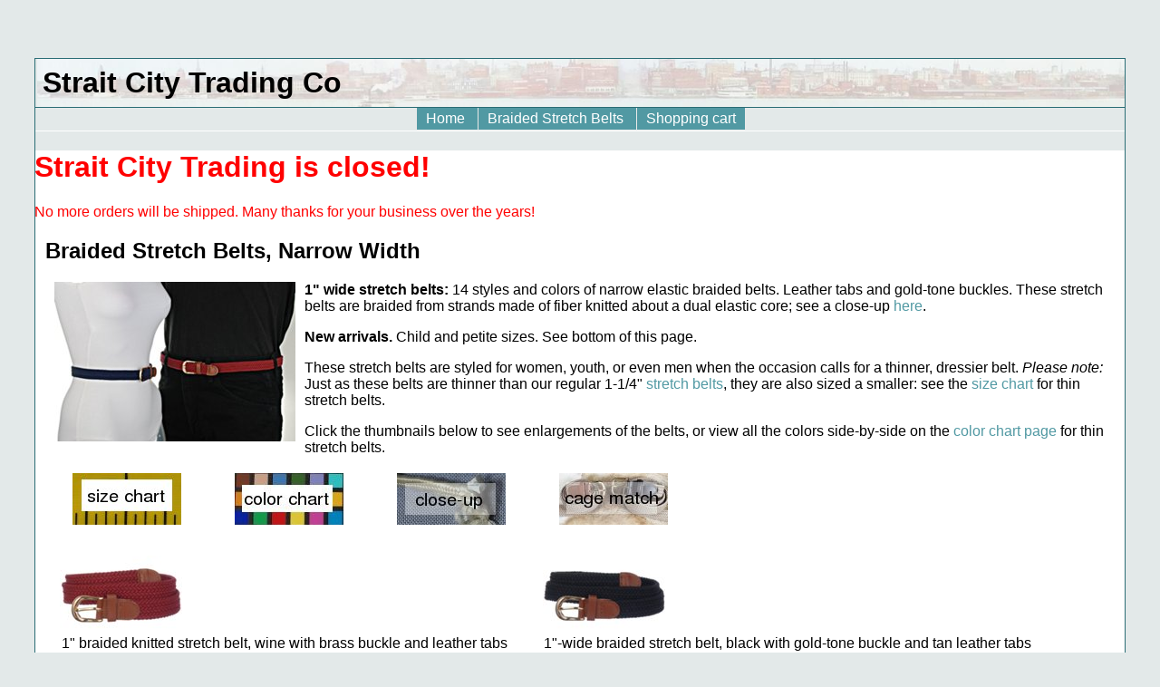

--- FILE ---
content_type: text/css
request_url: http://straitcity.com/resscreenstyle.css
body_size: 3817
content:
.clear {
   clear: both;
   padding-bottom: 1px;	/* for Gecko-based browsers */
   margin-bottom: -1px;	/* for Gecko-based browsers */
   }
.hide {
   display: none;
   }
.inside {
   /* glitch in IE caused by vertical padding in this class, so 0 padding is
    * set here and those blocks that need the vertical padding must be 
    * applied to the parent element. the purpose of this class is to provide
    * horizontal padding without using hacks to get around IE's broken box 
    * model. so it's okay to apply vertical padding to the parent element, 
    * just not horizontal padding.
    */
   padding: 0 1%;
   }
body {
   margin: 5% 3%;
   font-size: 100.1%;
   }
#pageWrapper {
   border: solid 1px #ffffff;
   border-width: 0 1px;
   width: auto;
   }
* html #pageWrapper {
   /* \*/
   word-wrap: break-word;	/* invalid CSS but keeps IE from breaking 
				   horribly under narrow viewports */
   }
#masthead {
   border-style: solid;
   border-color:#2a6d75;
   border-width: 1px 0;
   padding: .5em;
   }
#masthead h1 {
   padding: 0;
   margin: 0;
   }
#outerColumnContainer {
	/* reserves space for the left and right columns. you can use either
	 * padding, margins, or borders, depending on your needs. however you
	 * can use the border method to create a background color for both left
	 * and right columns
	 */
   border-left: solid 30vw #e3e9e9;
   border-right: solid 0 #e3e9e9;
   }
#innerColumnContainer {
   border: solid 1px #fff;
   border-width: 0 1px;
   margin: 0 -1px;		/* compensate for the borders because of
						   100% width declaration */
   width: 100%;
   z-index: 1;
   }
#leftColumn, #middleColumn, #rightColumn, * html #SOWrap {
   overflow: visible;	/* fix for IE italics bug */
   position: relative;     /* fix some rendering issues */
   }
#SOWrap {
   float: left;
   margin: 0 -.1vw 0 0;
   width: 100%;
   z-index: 3;
   }
/* I interchanged the z-indices of mid and left cols to enable drop-down menu entries from leftColumn to superpose middleColumn */
#middleColumn {
   float: right;
   margin: 0 0 0 -.1vw;
   width: 100%;
   z-index: 4;
   }
#leftColumn {
   float: left;
   margin: 0 0 0 -30vw;
   width: 30vw;
   z-index: 5;
   }
#rightColumn {
   float: right;
   width: 0;
   margin: 0 0 0 1px;
   z-index: 2;
}
#footer {
   border: solid 1px #fff;
   border-width: 1px 0;
   }

#footer a {
   display: inline-block;
   margin: .5em;
   }

/* vertical navigation stuff. mostly exactly as seen in the vnav.css styleheet
 * in the original skidoo layout.
 */

.vnav
{
	margin: 1em 0;
}
.vnav ul, .vnav ul li
{
	margin: 0;
	padding: 0;
	list-style-type: none;
	display: block;
}
.vnav ul
{
	border: solid 1px #ffffff;
	border-bottom-width: 0;
}
.vnav ul li
{
	border-bottom: solid 1px #ffffff;
}
.vnav ul li, .vnav ul li a
{
	margin: 0;
	display: block;
	padding: 0;
	line-height: normal;
}
.vnav ul li a {
   display: block;
   padding: 2%;
   }
.vnav ul li a, .vnav ul li a:link, .vnav ul li a:visited, .vnav ul li a:active, .vnav ul li a:hover
{
	text-decoration: none;
	cursor: pointer;
}
.vnav h3
{
	margin-bottom: 0;
	padding-bottom: 0;
	font-size: 126%;
}
* html .vnav ul li a/* hide from IE5.0/Win & IE5/Mac */
{
	height: 0.01%;
}
* html .vnav ul
{
	position: relative;	/* IE needs this to fix a rendering problem */
}
#pageWrapper, #masthead, #innerColumnContainer, #footer, .vnav ul, .vnav ul li, .hnav, .hnav ul li a {
   border-color:#2a6d75;
   }
html, body {
     /* note that both html and body elements are in the selector.
      * this is because we have margins applied to the body element
      * and the HTML's background property will show through if
      * it is ever set. _DO_NOT_ apply a font-size value to the
      * html or body elements, set it in #pageWrapper.
      */
   background-color: #e3e9e9;
   color: #000;
   font-family: arial, helvetica, sans-serif;
   }
#masthead {
   background-image: url(sctc_bkgrnd.jpeg); 
   background-color: transparent; 
   background-repeat: no-repeat; 
   background-position: 100%; 
   }
.hnav
{
   background-color: #e3e9e9;
	color: #fff;
}
#outerColumnContainer {
   border-left-color: #e3e9e9;  /* left column background color */
   border-right-color: #e3e9e9; /* right column background color */
   background-color: #ffffff;      /* set the background color for the
                                          middle column here */

   }
.vnav ul li a:link {
   text-decoration: none;
   background-color: #5199a3;
   color: white;
   }
.vnav ul li a:visited {
   text-decoration: none;
   background-color: #2a6d75;
   color: white;
   }
.vnav ul li a:active, .vnav ul li a:hover, .vnav ul li a:focus {
   text-decoration: none;
   background-color: #6bb2ba;
   color: black;
   }
#middleColumn em { 
   font-style:normal; 
   font-weight:bolder; 
   }
.hnav ul li a:link, .hnav ul li a:visited
{
   background-color: #5199a3;
   color: white;
}
.hnav ul li a:hover
{
   background-color: #6bb2ba;
   color: black;
}
#rightColumn .inside {
   font-size: 90%;	/* because the parent element ( #rightColumn )
			   defines its width in EMs, we can't change the font 
			   size in that selector, otherwise the column won't use
			   the entire width reserved for the column */
   text-align: center;
   }
#rightColumn p {
   margin-top: 0em;
   font-weight: normal;
   }
#rightColumn h4 {
   margin-bottom: .5em;
   }
#footer {
   background-color: #e3e9e9;
   text-align: center;
   }
#return_address { 
   display:none 
   }
.card_logo {
   text-align: center;
   }
.card_logo ul, .card_logo ul li {
   display: inline;
   list-style-type: none;
   margin: 0;
   padding: 0;
   }
/* horizontal display & navigation elements. create a DIV element with the class hnav
 * and stick one unordered list inside it to generate a horizontal menu.
 */

.hnav
{
	border-bottom: solid 1px #fff;
	text-align: center;
}
.hnav, .hnav ul li a
{
	/* need to middor veritcal padding on .hnav and child anchor elements
	 * because the anchors are _not_ block elements. since they are not
	 * block elements web browsers will not expand .hnav to contain them
	 * even with the extra padding. by applying the same padding to both
	 * the parent .hnav _looks_ like its containing the child anchor
	 * elements. 
	 */
	padding-top: 3px;
	padding-bottom: 4px;
}
.hnav ul, .hnav ul li
{
	display: inline;
	list-style-type: none;
	margin: 0;
	padding: 0;
}
.hnav ul li a
{
	margin: 0 -1px 0 0;
	padding-left: 10px;
	padding-right: 10px;	/* short-hand padding attribute would overwrite
				   top/bottom padding set in a previous rule */
	border-left: solid 1px #e9e9e9;
	border-right: solid 1px #e9e9e9;
	white-space: nowrap;
}
.hnav ul li a:link, .hnav ul li a:visited, .hnav ul li a:active, .hnav ul li a:hover
{
	text-decoration: none;
}
.hnav ul li span.divider
{
	display: none;
}
* html .hnav ul li, * html .hnav ul li a
{
	width: 1%; /* IE/Mac needs this */
	display: inline-block;	/* IE/Mac needs this */
	/* \*/
		width: auto;
		display: inline;
	/* reset above hack */
}
* html .hnav, * html .hnav ul a
{
	/* \*/ height: 0.01%; /* hasLayout hack to fix render bugs in IE/Win. 
				 IE/Mac will ignore this rule. */
}
* html .HNAV
{
	padding: 0;	/* IE5/Win will resize #hnav to fit the heights of its
			   inline children that have vertical padding. So this
			   incorrect case selector hack will be applied only by
			   IE 5.x/Win */
}
.hdisp {
   }
.hdisp, .hdisp ul li a {
   /* need vertical padding on .hdisp and child anchor elements
    * because the anchors are _not_ block elements. since they are not
    * block elements web browsers will not expand .hdisp to contain them
    * even with the extra padding. by applying the same padding to both
    * the parent .hdisp _looks_ like its containing the child anchor
    * elements. 
    */
   padding-top: 3px;
   padding-bottom: 4px;
   }

.hdisp h3 {
   margin-top: 1em;
   border-top-width: 0;
   padding-top: 0;
   margin-bottom: .3em;
   border-bottom-width: 0;
   padding-bottom: 0;
   }

.hdisp ul {
   margin-top: 0px;
   border-top-width: 0;
   padding-top: 0;
   }

.hdisp ul li {
   float: left;
   list-style-type: none;
   height: 175px;
   text-align: center;
   }
.hdisp img {
   border: solid thin #6bb2ba;
   }
.hdisp ul li a {
   margin: 0 -1px 0 0;
   padding-left: 10px;
   padding-right: 10px;	/* short-hand padding attribute would overwrite
                           top/bottom padding set in a previous rule */
   white-space: nowrap;
   }
.hdisp ul li a:link, .hdisp ul li a:visited, .hdisp ul li a:active, .hdisp ul li a:hover {
   text-decoration: none;
   }
.hdisp ul span.divider {
   display: none;
   }
* html .hdisp ul li, * html .hdisp ul li a {
   width: 1%; /* IE/Mac needs this */
   /* \*/
      width: auto;
   /* reset above hack */
   }
* html .hdisp, * html .hdisp ul a {
   /* \*/ height: 0.01%; /* hasLayout hack to fix render bugs in IE/Win. 
                            IE/Mac will ignore this rule. */
   }
* html .HDISP {
   padding: 0;	/* IE5/Win will resize #hdisp to fit the heights of its
                   inline children that have vertical padding. So this
                   incorrect case selector hack will be applied only by
                   IE 5.x/Win */
   }

.hdisp ul li a:link {
   color: #5199a3;
   }
.hdisp ul li a:visited {
   color: #2a6d75;
   }
.hdisp ul li a:hover {
   color: #6bb2ba;
   }
/* menu styles */
#menuBar {
   display: block;
   position: relative;
   background-color: #5199a3;
   color: white;
   }
#menuBar ul li div {
   display: block;
   padding: .5vw;
   }
.menuHeader {
   cursor: pointer;
   position: relative;
   width:28vw;
   text-decoration: none;
   }
a.menuLink {
   display:block;
   border: solid 1px white;
   border-bottom-width: 0;
   padding: .5vw;
   }
a.menuLink:link {
   text-decoration: none;
   background-color: #5199a3;
   color: white;
   }
a.menuLink:visited {
   text-decoration: none;
   background-color: #2a6d75;
   color: white;
   }
a.menuLink:hover {
   text-decoration: none;
   background-color: #6bb2ba;
   color: black;
   }
a.menuLink:active {
   text-decoration: none;
   background-color: #6bb2ba;
   color: black;
   }
.menuDrop {
   visibility: hidden;
   position: absolute;
   width: 30vw;
   }
/* This is a class for putting info links vertically in left column */
.vinfo {
   margin: 1em 0;
   }
.vinfo ul, .vinfo ul li {
   margin: 0;
   padding: 0;
   list-style-type: none;
   display: block;
   }
.vinfo h3 {
   margin-bottom: 0;
   padding-bottom: 0;
   font-size: 126%;
   }
/* hide from IE5.0/Win & IE5/Mac */
* html .vinfo ul li a { 
   height: 0.01%;
   }
* html .vinfo ul {
   position: relative;	/* IE needs this to fix a rendering problem */
   }
.vinfo ul li a {
   padding: 2px 5px 3px 5px;
   }
.vinfo a:link {
   text-decoration: none;
   color: #5199a3;
   }
.vinfo a:visited {
   text-decoration: none;
   color: #2a6d75;
   }
.vinfo a:hover {
   color: #6bb2ba;
   }
img { 
   border-style: none; 
   }
a:link {
   text-decoration: none;
   color: #5199a3;
   }
a:visited {
   text-decoration: none;
   color: #2a6d75;
   }
a:hover {
   color: #6bb2ba;
   }
/* Table styles for 2nd tier menu */
table.show-sub 
{ 
   border-collapse:separate; 
/*   border-spacing:50px; seems this is not supported in IE */
   margin: 4%;
}
table.show-sub td
{
   padding-bottom: 2%;
}
table.show-sub a 
{ 
   text-decoration:none; 
}
table.show-sub a:link 
{ 
   color:#5199a3; 
}
table.show-sub a:visited 
{ 
   color:#2a6d75; 
}
table.show-sub a:hover, table.show-sub a:focus 
{
   text-decoration:none; 
   color:#6bb2ba; 
}
/* Table styles for product display */
table.show-prod {
   margin:3px;
   border-collapse:collapse;
   }
table.show-prod td {
   border:solid 3px #e3e9e9;
   padding:3px;
   }
table.order-line{
   }
table.order-line td {
   padding: 0 3px;
   border: none;
   }
table.order-line em {
   color: red;
   font-weight: bolder;
   }
td.order 
{
   vertical-align:top; 
}

td.money 
{
   text-align:right; 
   vertical-align:top; 
}

td.address {
   padding:0 5em 0 0;
   }
#fine_print {
   font-size:xx-small
   }
p.extra {
   line-height: 2;
   }
.displayLinks {
   margin-left:2em;
   display: block;
   }
#displayStraps ul {
   display: block;
   list-style: none;
   }
#displayStraps ul li {
   display: block;
   float: left;
   width: 6em;
   height: 4em;
   }
.layout {
   border-bottom: solid 1px white;
   text-align: center;
   }
.layout ul, .layout ul li {
   display: inline;
   list-style-type: none;
   margin: 0;
   padding: 0;
   }
.layout img {
   border: groove 5px #6bb2ba;
   }
.image_box{
    width:100%;
    margin:0;
   }
.image_box{
   float: left;
   clear: left;
   margin: 0px 5px 0px 0px;
   }
.image_box img{
  width: auto;
  height: auto;
  max-width: 100%;
   }
.small_box{
   float: left;
   clear: left;
   width: 175px;
   margin: 0px 5px 0px 0px;
   }
.caption{
   margin: 0px 0px 10px;
   padding: 0px;
   }
img.illustrate{
   float:left;
   clear:left;
   margin:0px;
   }
form.cartaction{
   display:inline;
   margin-right:15px;
   }
table.checkout{
   text-align:center;
   }
table.checkout td {
   padding:10px;
   }
.announce {
   color:red;
   display:inline;
   }
.even_rows td {
   background-color: #F0F0F0;
   padding:10px 0;
   }
table.label {
border-collapse:collapse;
background-color: #F0F0F0;
}
table.label tbody {
border: solid medium gray;
   }
.videoWrapper {
        position: relative;
        /*padding-bottom: 56.25%;  16:9 */
        padding-bottom: 40%;
        padding-top: 25px;
        height: 0;
}
.videoWrapper iframe {
        position: absolute;
        top: 0;
        left: 0;
        width: 100%;
        height: 100%;
        max-width: 800px;
        max-height: 500px;
}


--- FILE ---
content_type: text/css
request_url: http://straitcity.com/printstyle.css
body_size: 398
content:
* {
   color: #000000 !important;
   }
body{
   font-family:georgia, times, serif;
   font-size: 10pt; 
   background: white no-repeat; 
   position: relative; 
   top: 0pt; 
   left:0pt; 
   width:468pt; 
   }

#pageWrapper {
   border:none;
   }

#masthead {
   border-color:#000000
   }

#companyname {
  display:none;
  }

#return_address { 
   font-size:medium;
   display:block;
   }

h2#return_address{
   display:inline;
   }

#leftColumn {display:none}
#footer {display:none}

table.order-form {border-spacing:10px 0px; }
td.address {width:15em;}
td.order {white-space:pre; vertical-align:top; }
td.money {text-align:right; vertical-align:top; }

#fine_print {font-size:8pt}
.doprint {visibility:visible;} 
.donotprint {visibility:hidden;} 


--- FILE ---
content_type: text/plain
request_url: https://www.google-analytics.com/j/collect?v=1&_v=j102&a=676555894&t=pageview&_s=1&dl=http%3A%2F%2Fstraitcity.com%2Fpresent%2Fmstretch%2Fwstretch.html&ul=en-us%40posix&dt=Strait%20City%20Trading%20Co.%3A%20Braided%20Stretch%20Belts%2C%20Narrow%20Width&sr=1280x720&vp=1280x720&_u=IEBAAEABAAAAACAAI~&jid=126894134&gjid=1336393920&cid=738493749.1769450543&tid=UA-19353571-1&_gid=1058979616.1769450543&_r=1&_slc=1&z=1141950501
body_size: -285
content:
2,cG-M3GB8FKY6V

--- FILE ---
content_type: application/javascript
request_url: http://straitcity.com/utilities.js
body_size: 1244
content:
// cf. Listing 8-1, JSB
var newWindow = null;
function openWindow(contentURL,windowName,windowWidth,windowHeight){
   windowParameters = 'height=' + windowHeight + ',width=' + windowWidth + ',scrollbars=1';
   newWindow = window.open(contentURL,windowName,windowParameters);
   newWindow.focus();
   }
function closeWindow() {
   if (newWindow != null) {
      newWindow.close();
      newWindow = null;
      }
   }

// cf. Listing 15-23, JSB
var sizeChartPopup;
function openSizeChart(strUrl, strTarget, windowWidth, windowHeight){
if (sizeChartPopup == null || sizeChartPopup.closed){
sizeChartPopup = window.open(strUrl, strTarget, "width=" + windowWidth + ",height=" + windowHeight + ",resizable,scrollbars,status");
} else {
sizeChartPopup.focus();
};
}

// from bloggingdeveloper.com; use in body with "onload" and field id "firstfield"
function setFocus()
{
     document.getElementById("firstfield").focus();
}
/*******************************************************************************
*  ruthsarian_utilities.js : 2005.09.01
* -----------------------------------------------------------------------------
*  A group of useful JavaScript utilities that can aid in the development
*  of webpages.
*******************************************************************************/

/* event_attach() takes care of attaching event handlers (functions) to events. 
 * this simplifies the process of attaching multiple handlers to a single event
 *
 * NOTE: the onload stack is executed in a LIFO manner to mimic 
 *       IE's window.attachEvent function. However, Opera also has its own
 *       window.attachEvent function which executes the onload stack in a 
 *       FIFO manner. FIFO is better, but IE has a larger user base, so
 *       LIFO is the way we go.
 */
function event_attach( event , func )
{
	if ( window.attachEvent )
	{
		window.attachEvent( event , func );
	}
}

function set_min_width( obj_name , min_width , ieOnly )
{
	if ( ( typeof( ieOnly ) ).toLowerCase() == 'undefined' )
	{
		ieOnly = true;
	}
	if ( ieOnly == false || ( document.getElementById && navigator.appVersion.indexOf( "MSIE" ) > -1 && !window.opera ) )
	{
		document.min_width_obj_name = obj_name;
		document.min_width_size = min_width;
		document.resizing = false;
		event_attach( 'onload' , control_min_width );
		event_attach( 'onresize' , control_min_width );
	}
}
function control_min_width()
{
	var cw , w , pl , pr , ml , mr , br , bl , ad , theDiv = document.min_width_obj_name;
	var g = document.getElementById( document.min_width_obj_name );
	w = parseInt(document.min_width_size);
	if ( g && document.body && document.body.clientWidth )
	{
		gs = g.currentStyle;
		cw = parseInt( document.body.clientWidth );
		pl = parseInt( gs.paddingLeft );
		pr = parseInt( gs.paddingRight );
		ml = parseInt( gs.marginLeft );
		mr = parseInt( gs.marginRight );
		bl = parseInt( gs.borderLeftWidth );
		br = parseInt( gs.borderRightWidth );
		ml = ml ? ml : 0;
		mr = mr ? mr : 0;
		pl = pl ? pl : 0;
		pr = pr ? pr : 0;
		bl = bl ? bl : 0;
		br = br ? br : 0;
		ad = pl + pr + ml + mr + bl + br;
		if ( cw <= w )
		{
			w -= ad;
                	g.style.width = w + "px";
		}
		else
		{
			g.style.width =  "auto";
		}
	}
}
